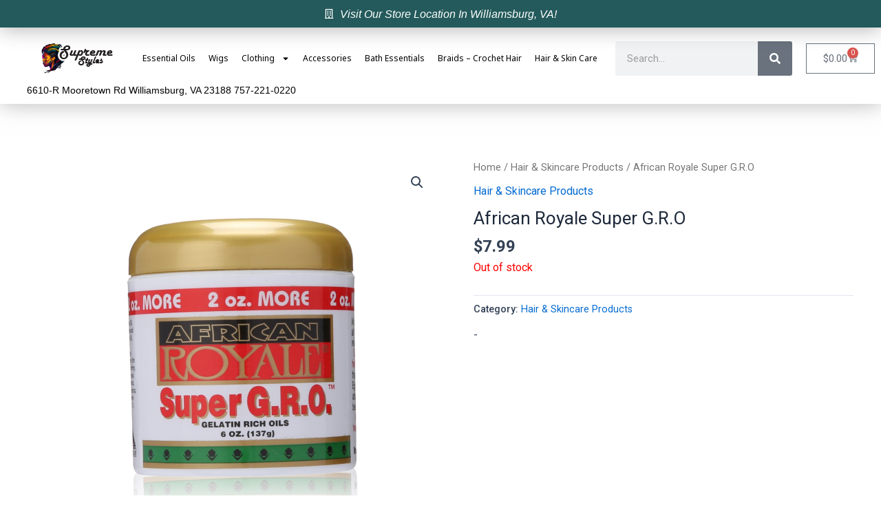

--- FILE ---
content_type: text/css
request_url: https://www.supremestyles1.com/wp-content/uploads/elementor/css/post-338.css?ver=1728919778
body_size: 1824
content:
.elementor-338 .elementor-element.elementor-element-7d0e6b9a > .elementor-container{min-height:130px;}.elementor-338 .elementor-element.elementor-element-7d0e6b9a > .elementor-container > .elementor-column > .elementor-widget-wrap{align-content:center;align-items:center;}.elementor-338 .elementor-element.elementor-element-7d0e6b9a{box-shadow:0px 0px 30px 0px rgba(135, 135, 135, 0.61);transition:background 0.3s, border 0.3s, border-radius 0.3s, box-shadow 0.3s;margin-top:0px;margin-bottom:0px;padding:0px 0px 0px 0px;z-index:200;}.elementor-338 .elementor-element.elementor-element-7d0e6b9a > .elementor-background-overlay{transition:background 0.3s, border-radius 0.3s, opacity 0.3s;}.elementor-338 .elementor-element.elementor-element-2879defd:not(.elementor-motion-effects-element-type-background) > .elementor-widget-wrap, .elementor-338 .elementor-element.elementor-element-2879defd > .elementor-widget-wrap > .elementor-motion-effects-container > .elementor-motion-effects-layer{background-color:#FFFFFF;}.elementor-338 .elementor-element.elementor-element-2879defd > .elementor-element-populated >  .elementor-background-overlay{opacity:0.5;}.elementor-338 .elementor-element.elementor-element-2879defd > .elementor-element-populated{transition:background 0.3s, border 0.3s, border-radius 0.3s, box-shadow 0.3s;padding:0px 0px 0px 0px;}.elementor-338 .elementor-element.elementor-element-2879defd > .elementor-element-populated > .elementor-background-overlay{transition:background 0.3s, border-radius 0.3s, opacity 0.3s;}.elementor-338 .elementor-element.elementor-element-d84873 > .elementor-container{min-height:40px;}.elementor-338 .elementor-element.elementor-element-d84873:not(.elementor-motion-effects-element-type-background), .elementor-338 .elementor-element.elementor-element-d84873 > .elementor-motion-effects-container > .elementor-motion-effects-layer{background-color:#245A5B;}.elementor-338 .elementor-element.elementor-element-d84873{box-shadow:0px 2px 30px 0px rgba(0,0,0,0.3);transition:background 0.3s, border 0.3s, border-radius 0.3s, box-shadow 0.3s;margin-top:0px;margin-bottom:0px;padding:0% 10% 0% 10%;z-index:1;}.elementor-338 .elementor-element.elementor-element-d84873 > .elementor-background-overlay{transition:background 0.3s, border-radius 0.3s, opacity 0.3s;}.elementor-bc-flex-widget .elementor-338 .elementor-element.elementor-element-9a0f197.elementor-column .elementor-widget-wrap{align-items:center;}.elementor-338 .elementor-element.elementor-element-9a0f197.elementor-column.elementor-element[data-element_type="column"] > .elementor-widget-wrap.elementor-element-populated{align-content:center;align-items:center;}.elementor-338 .elementor-element.elementor-element-9a0f197 > .elementor-element-populated{padding:0px 0px 0px 0px;}.elementor-338 .elementor-element.elementor-element-13ff1bdd .elementor-icon-list-icon i{color:#FFFFFF;transition:color 0.3s;}.elementor-338 .elementor-element.elementor-element-13ff1bdd .elementor-icon-list-icon svg{fill:#FFFFFF;transition:fill 0.3s;}.elementor-338 .elementor-element.elementor-element-13ff1bdd{--e-icon-list-icon-size:14px;--icon-vertical-offset:0px;}.elementor-338 .elementor-element.elementor-element-13ff1bdd .elementor-icon-list-item > .elementor-icon-list-text, .elementor-338 .elementor-element.elementor-element-13ff1bdd .elementor-icon-list-item > a{font-family:"Helvetica", Sans-serif;font-size:16px;text-transform:capitalize;font-style:oblique;}.elementor-338 .elementor-element.elementor-element-13ff1bdd .elementor-icon-list-text{color:#FFFFFF;transition:color 0.3s;}.elementor-338 .elementor-element.elementor-element-76627732 > .elementor-container{min-height:90px;}.elementor-338 .elementor-element.elementor-element-76627732:not(.elementor-motion-effects-element-type-background), .elementor-338 .elementor-element.elementor-element-76627732 > .elementor-motion-effects-container > .elementor-motion-effects-layer{background-color:#FFFFFF;}.elementor-338 .elementor-element.elementor-element-76627732{box-shadow:0px 0px 30px 0px rgba(255, 251.1195652173913, 251.1195652173913, 0.3);transition:background 0.3s, border 0.3s, border-radius 0.3s, box-shadow 0.3s;padding:0% 2% 0% 2%;}.elementor-338 .elementor-element.elementor-element-76627732 > .elementor-background-overlay{transition:background 0.3s, border-radius 0.3s, opacity 0.3s;}.elementor-bc-flex-widget .elementor-338 .elementor-element.elementor-element-31ee2973.elementor-column .elementor-widget-wrap{align-items:center;}.elementor-338 .elementor-element.elementor-element-31ee2973.elementor-column.elementor-element[data-element_type="column"] > .elementor-widget-wrap.elementor-element-populated{align-content:center;align-items:center;}.elementor-338 .elementor-element.elementor-element-31ee2973 > .elementor-element-populated{padding:0px 0px 0px 0px;}.elementor-bc-flex-widget .elementor-338 .elementor-element.elementor-element-5b5c477c.elementor-column .elementor-widget-wrap{align-items:center;}.elementor-338 .elementor-element.elementor-element-5b5c477c.elementor-column.elementor-element[data-element_type="column"] > .elementor-widget-wrap.elementor-element-populated{align-content:center;align-items:center;}.elementor-338 .elementor-element.elementor-element-5b5c477c > .elementor-element-populated{padding:0px 0px 0px 0px;}.elementor-338 .elementor-element.elementor-element-44ff7ba8 .elementor-menu-toggle{margin-left:auto;background-color:rgba(255,255,255,0);}.elementor-338 .elementor-element.elementor-element-44ff7ba8 .elementor-nav-menu .elementor-item{font-family:"Noto Sans Newa", Sans-serif;font-size:12px;font-weight:300;line-height:1px;}.elementor-338 .elementor-element.elementor-element-44ff7ba8 .elementor-nav-menu--main .elementor-item{color:#000000;fill:#000000;padding-left:0px;padding-right:0px;}.elementor-338 .elementor-element.elementor-element-44ff7ba8 .elementor-nav-menu--main .elementor-item:hover,
					.elementor-338 .elementor-element.elementor-element-44ff7ba8 .elementor-nav-menu--main .elementor-item.elementor-item-active,
					.elementor-338 .elementor-element.elementor-element-44ff7ba8 .elementor-nav-menu--main .elementor-item.highlighted,
					.elementor-338 .elementor-element.elementor-element-44ff7ba8 .elementor-nav-menu--main .elementor-item:focus{color:#ffde01;fill:#ffde01;}.elementor-338 .elementor-element.elementor-element-44ff7ba8 .e--pointer-framed .elementor-item:before{border-width:0px;}.elementor-338 .elementor-element.elementor-element-44ff7ba8 .e--pointer-framed.e--animation-draw .elementor-item:before{border-width:0 0 0px 0px;}.elementor-338 .elementor-element.elementor-element-44ff7ba8 .e--pointer-framed.e--animation-draw .elementor-item:after{border-width:0px 0px 0 0;}.elementor-338 .elementor-element.elementor-element-44ff7ba8 .e--pointer-framed.e--animation-corners .elementor-item:before{border-width:0px 0 0 0px;}.elementor-338 .elementor-element.elementor-element-44ff7ba8 .e--pointer-framed.e--animation-corners .elementor-item:after{border-width:0 0px 0px 0;}.elementor-338 .elementor-element.elementor-element-44ff7ba8 .e--pointer-underline .elementor-item:after,
					 .elementor-338 .elementor-element.elementor-element-44ff7ba8 .e--pointer-overline .elementor-item:before,
					 .elementor-338 .elementor-element.elementor-element-44ff7ba8 .e--pointer-double-line .elementor-item:before,
					 .elementor-338 .elementor-element.elementor-element-44ff7ba8 .e--pointer-double-line .elementor-item:after{height:0px;}.elementor-338 .elementor-element.elementor-element-44ff7ba8{--e-nav-menu-horizontal-menu-item-margin:calc( 19px / 2 );--nav-menu-icon-size:25px;width:var( --container-widget-width, 99.062% );max-width:99.062%;--container-widget-width:99.062%;--container-widget-flex-grow:0;}.elementor-338 .elementor-element.elementor-element-44ff7ba8 .elementor-nav-menu--main:not(.elementor-nav-menu--layout-horizontal) .elementor-nav-menu > li:not(:last-child){margin-bottom:19px;}.elementor-338 .elementor-element.elementor-element-44ff7ba8 .elementor-nav-menu--dropdown a, .elementor-338 .elementor-element.elementor-element-44ff7ba8 .elementor-menu-toggle{color:#000000;}.elementor-338 .elementor-element.elementor-element-44ff7ba8 .elementor-nav-menu--dropdown{background-color:#FFFFFF;}.elementor-338 .elementor-element.elementor-element-44ff7ba8 .elementor-nav-menu--dropdown a:hover,
					.elementor-338 .elementor-element.elementor-element-44ff7ba8 .elementor-nav-menu--dropdown a.elementor-item-active,
					.elementor-338 .elementor-element.elementor-element-44ff7ba8 .elementor-nav-menu--dropdown a.highlighted,
					.elementor-338 .elementor-element.elementor-element-44ff7ba8 .elementor-menu-toggle:hover{color:#FFFFFF;}.elementor-338 .elementor-element.elementor-element-44ff7ba8 .elementor-nav-menu--dropdown a:hover,
					.elementor-338 .elementor-element.elementor-element-44ff7ba8 .elementor-nav-menu--dropdown a.elementor-item-active,
					.elementor-338 .elementor-element.elementor-element-44ff7ba8 .elementor-nav-menu--dropdown a.highlighted{background-color:#000000;}.elementor-338 .elementor-element.elementor-element-44ff7ba8 .elementor-nav-menu--dropdown .elementor-item, .elementor-338 .elementor-element.elementor-element-44ff7ba8 .elementor-nav-menu--dropdown  .elementor-sub-item{font-family:"Lato", Sans-serif;font-size:16px;font-weight:300;}.elementor-338 .elementor-element.elementor-element-44ff7ba8 .elementor-nav-menu--main .elementor-nav-menu--dropdown, .elementor-338 .elementor-element.elementor-element-44ff7ba8 .elementor-nav-menu__container.elementor-nav-menu--dropdown{box-shadow:0px 20px 20px 0px rgba(0, 0, 0, 0.77);}.elementor-338 .elementor-element.elementor-element-44ff7ba8 .elementor-nav-menu--dropdown a{padding-top:20px;padding-bottom:20px;}.elementor-338 .elementor-element.elementor-element-44ff7ba8 .elementor-nav-menu--dropdown li:not(:last-child){border-style:solid;border-color:rgba(255,255,255,0.3);border-bottom-width:1px;}.elementor-338 .elementor-element.elementor-element-44ff7ba8 .elementor-nav-menu--main > .elementor-nav-menu > li > .elementor-nav-menu--dropdown, .elementor-338 .elementor-element.elementor-element-44ff7ba8 .elementor-nav-menu__container.elementor-nav-menu--dropdown{margin-top:20px !important;}.elementor-338 .elementor-element.elementor-element-44ff7ba8 div.elementor-menu-toggle{color:#ffffff;}.elementor-338 .elementor-element.elementor-element-44ff7ba8 div.elementor-menu-toggle svg{fill:#ffffff;}.elementor-338 .elementor-element.elementor-element-44ff7ba8.elementor-element{--flex-grow:0;--flex-shrink:0;}.elementor-bc-flex-widget .elementor-338 .elementor-element.elementor-element-59763bf.elementor-column .elementor-widget-wrap{align-items:center;}.elementor-338 .elementor-element.elementor-element-59763bf.elementor-column.elementor-element[data-element_type="column"] > .elementor-widget-wrap.elementor-element-populated{align-content:center;align-items:center;}.elementor-338 .elementor-element.elementor-element-7b7c1eb .elementor-search-form__container{min-height:50px;}.elementor-338 .elementor-element.elementor-element-7b7c1eb .elementor-search-form__submit{min-width:50px;}body:not(.rtl) .elementor-338 .elementor-element.elementor-element-7b7c1eb .elementor-search-form__icon{padding-left:calc(50px / 3);}body.rtl .elementor-338 .elementor-element.elementor-element-7b7c1eb .elementor-search-form__icon{padding-right:calc(50px / 3);}.elementor-338 .elementor-element.elementor-element-7b7c1eb .elementor-search-form__input, .elementor-338 .elementor-element.elementor-element-7b7c1eb.elementor-search-form--button-type-text .elementor-search-form__submit{padding-left:calc(50px / 3);padding-right:calc(50px / 3);}.elementor-338 .elementor-element.elementor-element-7b7c1eb:not(.elementor-search-form--skin-full_screen) .elementor-search-form__container{border-radius:3px;}.elementor-338 .elementor-element.elementor-element-7b7c1eb.elementor-search-form--skin-full_screen input[type="search"].elementor-search-form__input{border-radius:3px;}.elementor-bc-flex-widget .elementor-338 .elementor-element.elementor-element-981ec9d.elementor-column .elementor-widget-wrap{align-items:center;}.elementor-338 .elementor-element.elementor-element-981ec9d.elementor-column.elementor-element[data-element_type="column"] > .elementor-widget-wrap.elementor-element-populated{align-content:center;align-items:center;}.elementor-338 .elementor-element.elementor-element-6f622ed{--divider-style:solid;--subtotal-divider-style:solid;--elementor-remove-from-cart-button:none;--remove-from-cart-button:block;--cart-border-style:none;--cart-footer-layout:1fr 1fr;--products-max-height-sidecart:calc(100vh - 240px);--products-max-height-minicart:calc(100vh - 385px);}.elementor-338 .elementor-element.elementor-element-6f622ed .widget_shopping_cart_content{--subtotal-divider-left-width:0;--subtotal-divider-right-width:0;}.elementor-338 .elementor-element.elementor-element-4037eab .elementor-heading-title{color:#000000;font-family:"Roboto", Sans-serif;font-size:15px;font-weight:300;}.elementor-338 .elementor-element.elementor-element-4037eab > .elementor-widget-container{margin:-8px 0px 0px 39px;box-shadow:0px 0px 10px 0px rgba(0, 0, 0, 0);}.elementor-338 .elementor-element.elementor-element-e8a645a{--display:flex;--background-transition:0.3s;}@media(min-width:768px){.elementor-338 .elementor-element.elementor-element-31ee2973{width:14%;}.elementor-338 .elementor-element.elementor-element-5b5c477c{width:55.872%;}.elementor-338 .elementor-element.elementor-element-59763bf{width:22.565%;}.elementor-338 .elementor-element.elementor-element-981ec9d{width:7.445%;}}@media(max-width:1024px){.elementor-338 .elementor-element.elementor-element-7d0e6b9a{padding:0px 0px 0px 0px;}.elementor-338 .elementor-element.elementor-element-d84873{padding:0px 030px 0px 30px;}.elementor-338 .elementor-element.elementor-element-76627732{padding:0px 30px 0px 30px;}.elementor-338 .elementor-element.elementor-element-44ff7ba8 .elementor-nav-menu--dropdown a{padding-top:30px;padding-bottom:30px;}}@media(max-width:767px){.elementor-bc-flex-widget .elementor-338 .elementor-element.elementor-element-2879defd.elementor-column .elementor-widget-wrap{align-items:center;}.elementor-338 .elementor-element.elementor-element-2879defd.elementor-column.elementor-element[data-element_type="column"] > .elementor-widget-wrap.elementor-element-populated{align-content:center;align-items:center;}.elementor-338 .elementor-element.elementor-element-2879defd.elementor-column > .elementor-widget-wrap{justify-content:center;}.elementor-338 .elementor-element.elementor-element-d84873 > .elementor-container{min-height:50px;}.elementor-338 .elementor-element.elementor-element-9a0f197{width:100%;}.elementor-338 .elementor-element.elementor-element-9a0f197 > .elementor-element-populated{text-align:center;}.elementor-338 .elementor-element.elementor-element-13ff1bdd .elementor-icon-list-item > .elementor-icon-list-text, .elementor-338 .elementor-element.elementor-element-13ff1bdd .elementor-icon-list-item > a{font-size:14px;line-height:1.2em;}.elementor-338 .elementor-element.elementor-element-76627732 > .elementor-container{min-height:85px;}.elementor-338 .elementor-element.elementor-element-31ee2973{width:50%;}.elementor-338 .elementor-element.elementor-element-5b5c477c{width:50%;}.elementor-338 .elementor-element.elementor-element-6f622ed{--main-alignment:center;}.elementor-338 .elementor-element.elementor-element-4037eab{text-align:center;}.elementor-338 .elementor-element.elementor-element-4037eab .elementor-heading-title{font-size:8px;line-height:1.7em;}.elementor-338 .elementor-element.elementor-element-4037eab > .elementor-widget-container{margin:10px 10px 10px 10px;}}